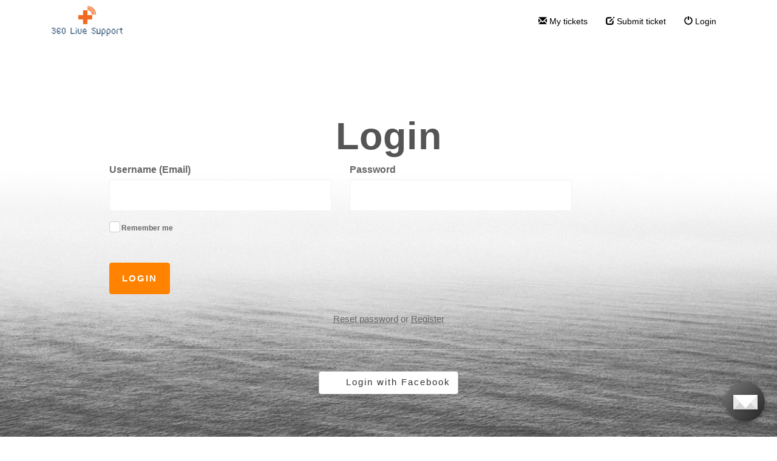

--- FILE ---
content_type: text/html; charset=UTF-8
request_url: https://www.360livesupport.com/submit_ticket
body_size: 4772
content:
<!DOCTYPE html>
<html lang="en-US">
<head>
    <meta name="referrer" content="no-referrer">
	
    <meta charset="utf-8">
    <meta http-equiv="X-UA-Compatible" content="IE=edge">
    <meta name="viewport" content="width=device-width, initial-scale=1">
                    <link href="/themes/kb/montana/kb-app.css?v=5.60.2.20260109105047" rel="stylesheet" type="text/css"/>
            <link href="/static/webpack/liveagent-common-bundle/bundle.e3f8621f3498fb9699e2.css" rel="stylesheet" type="text/css"/>
        <link rel="stylesheet" href="index.php?type=css&v=5.60.2.20260109105047&c=1768308929&kbid=kb_defa" type="text/css">
            <script src="/static/webpack/liveagent-common-bundle/bundle-374aeb11714fdd5ecc49.esm.js" type="text/javascript" ></script>       
            <script src="/static/webpack/liveagent-common-bundle/stringutils-dfbf3ef97eb5478a04fc.esm.js" type="text/javascript" ></script>       
        <link rel="apple-touch-icon" href="/themes/kb/montana/img/apple-touch-icon.png" />
    <link type="image/x-icon" href="//www.360livesupport.com/scripts/file.php?view=Y&file=61bb3457c24e9632e75aaada4befb319" rel="shortcut icon" />
    <link type="image/x-icon" href="//www.360livesupport.com/scripts/file.php?view=Y&file=61bb3457c24e9632e75aaada4befb319" rel="icon" />    
    <link rel="mask-icon" href="/themes/kb/montana/img/kb-mask-icon.svg" color="#F6921E">
        <script type="text/javascript">
        (function(d, src, c) { var t=d.scripts[d.scripts.length - 1],s=d.createElement('script');s.id='la_x2s6df8d';s.async=true;s.src=src;s.onload=s.onreadystatechange=function(){var rs=this.readyState;if(rs&&(rs!='complete')&&(rs!='loaded')){return;}c(this);};t.parentElement.insertBefore(s,t.nextSibling);})(document,
'https://www.360livesupport.com/scripts/track.js',
function(e){});
    </script>       
            <title>Submit ticket</title>            <meta property="og:title" content="Submit ticket" />            <meta property="og:image" content="//www.360livesupport.com/scripts/file.php?view=Y&file=8jfh5lel0ndts2fn7dcq6vm2117tt5g8" />            <script type="text/javascript">window["0d4b691165b98abe65fcae4181083fb6"]="[[\"name\",\"value\"],[\"T\",\"176872309539dd0\"]]";window["48819c636427677e029103fc1c60658b"]="[[\"name\",\"value\"],[\"S\",\"zakv141udegdbu0r5fwagfcylcsj1hmk\"],[\"baseUrl\",\"\"]]";window["b08f4f6c1230b19edd5ad53defc5d230"]="[[\"templateName\",\"templateHtml\"],[\"window\",\"<!-- window -->\\n<div class=\\\"WindowHeaderLeft\\\"><div class=\\\"WindowHeaderRight\\\">\\n\\t<div id=\\\"WindowHeader\\\" class=\\\"\\\"><\\/div>\\n<\\/div><\\/div>\\n\\n<div id=\\\"WindowLeft\\\" class=\\\"\\\"><\\/div>\\n<div id=\\\"WindowBottomLeft\\\" class=\\\"\\\"><\\/div>\\n\\n<div class=\\\"clear\\\"><\\/div>\\n\\n<div id=\\\"WindowResizerN\\\" class=\\\"\\\"><\\/div>\\n<div id=\\\"WindowResizerS\\\" class=\\\"\\\"><\\/div>\\n<div id=\\\"WindowResizerE\\\" class=\\\"\\\"><\\/div>\\n<div id=\\\"WindowResizerW\\\" class=\\\"\\\"><\\/div>\\n<div id=\\\"WindowResizerNE\\\" class=\\\"\\\"><\\/div>\\n<div id=\\\"WindowResizerNW\\\" class=\\\"\\\"><\\/div>\\n<div id=\\\"WindowResizerSE\\\" class=\\\"\\\"><\\/div>\\n<div id=\\\"WindowResizerSW\\\" class=\\\"\\\"><\\/div>\\n\"]]";window["7482606a69a42e0f00b0f516fb29afd4"]="[[\"templateName\",\"templateHtml\"],[\"window_move_panel\",\"<!-- window_move_panel -->\\n<div class=\\\"WindowMoveFrameContent\\\"><\\/div>\"]]";window["b6e4861b1d84f157f96b1597f3818215"]="[[\"templateName\",\"templateHtml\"],[\"context_menu\",\"<!-- context_menu -->\\n<div id=\\\"MenuItems\\\" class=\\\"\\\"><\\/div>\"]]";window["04f572bb99435795c0082d524abe663c"]="[[\"templateName\",\"templateHtml\"],[\"window_header\",\"<!-- window_header -->\\n<div id=\\\"WindowHeaderIcon\\\" class=\\\"\\\"><\\/div>\\n<div id=\\\"WindowHeaderTitle\\\" class=\\\"\\\"><\\/div>\\n<div id=\\\"WindowHeaderDescription\\\" class=\\\"\\\"><\\/div>\\n<div class=\\\"WindowHeaderButtons\\\">\\n    <div id=\\\"WindowButtons\\\" class=\\\"\\\"><\\/div>\\n        \\n    <div id=\\\"WindowRefreshButtons\\\" class=\\\"\\\"><\\/div> \\n    \\n    <div id=\\\"WindowLoading\\\" class=\\\"\\\"><\\/div>\\n    <div class=\\\"clear\\\"><\\/div>\\n<\\/div>\"]]";window["02b4553649323dd7820c718c2121283e"]="[[\"templateName\",\"templateHtml\"],[\"window_empty_content\",\"<!-- window_empty_content -->\\n<div class=\\\"WindowLoadingBox\\\">\\n\\t<div class=\\\"LoadingInfo\\\">\\n\\t\\tLoading window content.<br\\/>\\n\\t\\tPlease wait...\\n\\t<\\/div>\\n<\\/div>\"]]";window["bf31ffd412e0a45de52ebb4f5c99e1b9"]="[[\"templateName\",\"templateHtml\"],[\"icon_button\",\"<!-- icon_button -->\"]]";window["a9c9702ea3739dd04dd60bcd75a9e10d"]="[[\"templateName\",\"templateHtml\"],[\"item\",\"<!-- item -->\\n<div id=\\\"Icon\\\" class=\\\"\\\"><\\/div><div id=\\\"Content\\\" class=\\\"\\\"><\\/div>\"]]";window["c6cf02391bac1d55074ae46496fe28c5"]="[[\"templateName\",\"templateHtml\"],[\"tooltip_popup\",\"<!-- tooltip_popup -->\\n<div class=\\\"TooltipPopupWrapper\\\"><div id=\\\"Content\\\" class=\\\"\\\"><\\/div><\\/div>\\n<div class=\\\"TooltipArrow\\\"><\\/div>\"]]";window["df362af6a8a90f3d8158112394f01bda"]="[[\"templateName\",\"templateHtml\"],[\"link_button\",\"<!-- link_button -->\\n<a class=\\\"ButtonSmall\\\"><div id=\\\"ButtonText\\\" class=\\\"\\\"><\\/div><\\/a>\"]]";window["7d499dca1b8a5ffd0723208104a71576"]="[[\"templateName\",\"templateHtml\"],[\"form_field\",\"<!-- form_field -->\\n<div class=\\\"FormFieldLabel FloatLeft\\\"><div id=\\\"Label\\\" class=\\\"Inliner\\\"><\\/div><\\/div>\\n<div class=\\\"FormFieldInputContainer FloatLeft\\\">\\n    <div class=\\\"FormFieldInput FloatLeft\\\"><div id=\\\"Input\\\" class=\\\"\\\"><\\/div><\\/div>\\n    <div class=\\\"FormFieldHelp FloatLeft\\\"><div id=\\\"HelpText\\\" class=\\\"\\\"><\\/div><\\/div>\\n    <div class=\\\"FormFieldError FloatLeft\\\"><div id=\\\"Error\\\" class=\\\"\\\"><\\/div><\\/div>\\n    <div class=\\\"FormFieldDescription\\\"><div id=\\\"Description\\\" class=\\\"\\\"><\\/div><div id=\\\"DescriptionUrl\\\" class=\\\"\\\"><\\/div><\\/div>\\n<\\/div>\\n<div class=\\\"clear\\\"><\\/div>\"]]";window["9e6a08a9db27c61d500570c6ed1ea3f1"]="[[\"templateName\",\"templateHtml\"],[\"grid_nodata\",\"<!-- grid_nodata -->\\n<div class=\\\"NoData\\\">\\n\\t<div class=\\\"NoDataContent\\\"><p class=\\\"NoDataMessage\\\">No data<\\/p><\\/div>\\n<\\/div>\"]]";</script>
        <script type="text/javascript" src="/js/com.qualityunit.liveagent.KbLogin.nocache.js?v=5.60.2.20260109105047"></script>
        
</head>
<body class="montana  page-submit_ticket">
    <div id="top"></div>
	
            <iframe src="javascript:''" id="__gwt_historyFrame" style="width:0;height:0;border:0"></iframe>
             
	    <!-- nav -->
<nav class="navbar">
    <div class="container">
        <a class="navbar-brand KBLogo" href="./"></a>
        <input class="menu-btn" type="checkbox" id="menu-btn" />
        <label class="menu-icon" for="menu-btn"><span class="navicon"></span></label>
        <div id="navbar" class="navbar-collapse">
            <ul id="menu-header-menu" class="nav navbar-nav">
                <li id="menu-item-mytickets" class="menu-item"><a href="my_tickets#My-Tickets"><span class="glyphicon glyphicon-envelope" aria-hidden="true"></span> My tickets</a></li>
                                    <li id="menu-item-submitticket" class="menu-item"><a href="submit_ticket"><span class="glyphicon glyphicon-edit" aria-hidden="true"></span> Submit ticket</a></li>
                                                    <li id="menu-item-login" class="menu-item"><a href="login"><span class="glyphicon glyphicon-off" aria-hidden="true"></span> Login</a></li>
                            </ul>
        </div>
    </div>
</nav>	<!-- submit_ticket -->
	<!-- kb_login_in_header.stpl -->
<div id='login_wrapper' class="jumbotron inner-jumbotron jumbotron-inner-fix" >
  <div class="container inner-margin-top">
    <div class="row">
      <div class="col-md-12 col-sm-12" style="text-align:center">
        <h1 class="inner-header" id='login_title'>Login</h1>
        <p class="breadcrumbs hidden">
        	<a href='./' class='breadcrumb-link'>Home</a> <span class="breadcrumb-divider">&gt;</span> <span id='login_actionTitle' class='kb-login-title'>Login</span>
        </p>
        <div class="col-md-10 col-sm-12 col-xs-12 col-md-offset-1 search-margin-top">
					<div id='login_mainPanel' class='login-box'>
					    <div id='login_loginPanel' class='login-box-standard'>
							<!-- login_form.stpl -->
<div class='row'>
	<div id="login_usernamemain" class="g-FormField2 FormfieldAsNewFormField col-md-5 col-sm-12 FormFieldTypeT" style="">
    <div id="login_usernamelabel" class="g-FormField2-Label" style="">
        <label>Username (Email)</label>
    </div>
    <div id="login_usernameinputContainer" class="g-FormField2-InputContainer">
        <div id="login_usernameinputPanel" class="g-FormField2-InputPanel">
            <div id="login_usernamecontainer" class="TextBoxContainer">
    <input id="login_usernameinput" aria-labelledby="login_usernamelabel" type="text" class="TextBox" name="username" value="">
</div>
        </div>
        <div id="login_usernamedescription" class="gwt-Label g-FormField2-Description"
            style="display: none;"></div>
        <div id="login_usernameerrorMessage" class="gwt-Label g-FormField2-ErrorMessage"
            style="display: none"></div>
        <div id="login_usernameerrorIcon" class="gwt-Label g-FormField2-ErrorIcon"
            style="display: none;"></div>
    </div>
    <div class="clear"></div>
</div>
	<div id="login_passwordmain" class="g-FormField2 FormfieldAsNewFormField col-md-5 col-sm-12 FormFieldTypeP" style="">
    <div id="login_passwordlabel" class="g-FormField2-Label" style="">
        <label>Password</label>
    </div>
    <div id="login_passwordinputContainer" class="g-FormField2-InputContainer">
        <div id="login_passwordinputPanel" class="g-FormField2-InputPanel">
            <div id="login_passwordcontainer" class="TextBoxContainer">
    <input id="login_passwordinput" aria-labelledby="login_passwordlabel" type="password" class="TextBox" name="password">
</div>
        </div>
        <div id="login_passworddescription" class="gwt-Label g-FormField2-Description"
            style="display: none;"></div>
        <div id="login_passworderrorMessage" class="gwt-Label g-FormField2-ErrorMessage"
            style="display: none"></div>
        <div id="login_passworderrorIcon" class="gwt-Label g-FormField2-ErrorIcon"
            style="display: none;"></div>
    </div>
    <div class="clear"></div>
</div>
	<div id="rememberMemain" class="g-FormField2 FormfieldAsNewFormField col-sm-12 rememberMe g-FormField2-filled FormFieldTypeB" style="">
    <div id="rememberMelabel" class="g-FormField2-Label" style="display: none;">
        <label></label>
    </div>
    <div id="rememberMeinputContainer" class="g-FormField2-InputContainer">
        <div id="rememberMeinputPanel" class="g-FormField2-InputPanel">
            <div id="rememberMecontainer" class="CheckBoxContainer">
    <div id="rememberMecheckbox" aria-labelledby="rememberMecheckboxlabel" class="CheckBox" tabindex="0">
        <input id="rememberMe" type="checkbox" name="rememberMe" tabindex="-1"
            style="opacity: 0; height: 1px; width: 1px; z-index: -1; overflow: hidden; position: absolute;">
    </div>
    <label id="rememberMecheckboxlabel" for="rememberMe" class="gwt-Label CheckBoxlabel">Remember me</label>
</div>
        </div>
        <div id="rememberMedescription" class="gwt-Label g-FormField2-Description"
            style="display: none;"></div>
        <div id="rememberMeerrorMessage" class="gwt-Label g-FormField2-ErrorMessage"
            style="display: none"></div>
        <div id="rememberMeerrorIcon" class="gwt-Label g-FormField2-ErrorIcon"
            style="display: none;"></div>
    </div>
    <div class="clear"></div>
</div>
	<div id="twofactor_tokenmain" class="g-FormField2 FormfieldAsNewFormField col-md-5 col-sm-12 FormFieldTypeT" style="display: none;">
    <div id="twofactor_tokenlabel" class="g-FormField2-Label" style="">
        <label>Verification Code</label>
    </div>
    <div id="twofactor_tokeninputContainer" class="g-FormField2-InputContainer">
        <div id="twofactor_tokeninputPanel" class="g-FormField2-InputPanel">
            <div id="twofactor_tokencontainer" class="TextBoxContainer">
    <input id="twofactor_tokeninput" aria-labelledby="twofactor_tokenlabel" type="text" class="TextBox" name="twofactor_token" value="">
</div>
        </div>
        <div id="twofactor_tokendescription" class="gwt-Label g-FormField2-Description"
            style="display: none;"></div>
        <div id="twofactor_tokenerrorMessage" class="gwt-Label g-FormField2-ErrorMessage"
            style="display: none"></div>
        <div id="twofactor_tokenerrorIcon" class="gwt-Label g-FormField2-ErrorIcon"
            style="display: none;"></div>
    </div>
    <div class="clear"></div>
</div>
	<div class='col-md-2 col-sm-12'>
		<button id="login_loginButtonMainButton" class="Button ButtonUnwrapped btn btn-primary btn-login"  type="button">Login</button>
	</div>
</div>
<div>
	<div class='NewFormField'>
		<div id='login_messagePanel' role="alert"></div>
	</div>
	<div class='NewFormField'>
		<button id="login_forgotButtonMainButton" class="Button ButtonUnwrapped ForgottenPassword ButtonLikeLink"  type="button">Reset password</button> or
		<button id="login_registerButtonMainButton" class="Button ButtonUnwrapped RegisterButton ButtonLikeLink"  type="button">Register</button>
	</div>
</div>					    </div>
						<div id='login_extendedPanel' class='login-box-extend' style='display:none;'></div>
						<div id='login_connectPanel' class='login-box-auth'></div>
					</div>
        </div>
      </div>
    </div>
  </div>
</div>		<footer>
					<div class="footer-links">
                <div class="container">
                    <div class="row">
                        <div class="col-md-3 col-sm-6">
                            <div class="product-desc">
                                <h5>Powered by...</h5>
                                <p>LiveAgent! 360 Live Support is a fully managed support solutions company that includes features such as live chat, support tickets, help desk, knowledgebase and more! <br><br><b>CHAT NOW</b>: CLICK CHAT ICON IN LOWER RIGHT CORNER TO BEGIN YOUR SESSION! <br><br>
<!-- right_popular_list -->

<!-- right_category_list -->

                            </div>
                        </div>
                        <div class="col-md-3 col-sm-6">
                            <div class="product-links">
                                <h5>360 Live Support</h5>
                                <ul>
                                    <li><a href="http://dl.360livesupport.com/sos_360ls.exe" title="Only click if instructed by technician to get support for Windows Based PCs">Remote Support Download for Windows</a></li>
<li><a href="http://dl.360livesupport.com/SOS_360ls.dmg" title="Only click if instructed by technician to get support for Mac based Operating Systems">Remote Support Download for Mac's</a></li>
<li><a href="http://sos.splashtop.com" title="Only click if instructed by technician to get support for Android or Apple iOS">Remote Support Download for Android/iOS</a></li>
                                    <li><a href="#" title="Testimonials - Coming Soon">Testimonials</a></li>
                                    <li><a href="#" title="Knowledgebase - Coming Soon">Knowledgebase</a></li>
                                    <li><a href="#" title="Our recommended FREE and Discounted Software Downloads. Many are used by us!">Software</a></li>
                                </ul>
                            </div>
                        </div>
                      
                        </div>
                        <div class="col-md-3 col-sm-6">
                            <!-- right_popular_list -->

                        </div>
                    </div>
                </div>
            </div>
                    
            </div>
					<div class="footer-container">
				<div class="container">
					<div class="AppBrandProductWidget" style="display:inline-block; vertical-align:middle; line-height:16px; height:16px; white-space:nowrap;"><a class="AppBrandProductLink" target="_blank" href="https://www.ladesk.com/help-desk-software/?utm_source=textlink&utm_medium=link&utm_campaign=" title="Help desk software by LiveAgent" style="line-height:16px; vertical-align:middle; font-family:Arial,Verdana,san-serif; font-size:11px;  font-weight:normal; text-decoration:none; color:inherit"><span class="AppBrandProductLabel">Help desk software by</span> <object style="display:inline-block; opacity:0.7; line-height:16px; width:16px; height:16px; vertical-align:top;"><svg version="1.1" id="Layer_1" xmlns="http://www.w3.org/2000/svg" xmlns:xlink="http://www.w3.org/1999/xlink" x="0px" y="0px" width="16px" height="16px" viewBox="0 -9 16 16" enable-background="new 0 -9 16 16" xml:space="preserve"><g><path d="M2.445-0.419c0-0.487,0.248-1.564,1.167-1.564c0.772,0,1.158,0.506,1.158,1.519c0,1.093-0.386,1.64-1.158,1.64 C2.833,1.174,2.445,0.644,2.445-0.419z M8.414,4.338C7.496,5.432,6.44,6.669,5.083,6.667c0.513-0.71,0.872-1.568,1.141-2.455         c-3.305-0.524-5.765-2.51-5.765-4.881c0-1.152,0.813-3.455,3.462-3.455c2.167,0,3.718,1.729,3.718,3.697 c0,1.506-0.705,2.045-1.106,2.045c-0.467,0-0.7-0.336-0.7-1.008v-3.458H4.831v0.309C4.534-2.82,4.128-2.96,3.612-2.96 c-1.921,0-2.235,1.927-2.235,2.541c0,0.826,0.431,2.571,2.235,2.571c0.587,0,1.066-0.201,1.438-0.602    c0.306,0.688,0.8,1.03,1.483,1.03c0.849,0,2.069-0.714,2.069-3.007c0-3.368-3.049-4.702-4.082-4.702 c5.584-1.76,10.939,1.016,10.939,4.459C15.459,2,12.344,4.181,8.414,4.338z"/></g></svg></object><b class='AppBrandProductName'>LiveAgent</b></a> </div>
				</div>
			</div>
		</footer>
	<a href="#top" id="scroll-top"><span class="glyphicon glyphicon-chevron-up"></span></a>
    <script src="/themes/kb/montana/js/fixedmenu.js?v=5.60.2.20260109105047"></script>
    <script type="text/javascript">
(function(d, src, c) { var t=d.scripts[d.scripts.length - 1],s=d.createElement('script');s.id='la_x2s6df8d';s.async=true;s.src=src;s.onload=s.onreadystatechange=function(){var rs=this.readyState;if(rs&&(rs!='complete')&&(rs!='loaded')){return;}c(this);};t.parentElement.insertBefore(s,t.nextSibling);})(document,
'https://www.360livesupport.com/scripts/track.js',
function(e){ LiveAgent.createButton('a214d94e', e); });
</script>
</body>
</html>

--- FILE ---
content_type: text/css;charset=UTF-8
request_url: https://www.360livesupport.com/index.php?type=css&v=5.60.2.20260109105047&c=1768308929&kbid=kb_defa
body_size: 1505
content:
.Loading-image {
  background:#fff url('/themes/kb/montana/img/loading.gif') no-repeat center center;
}

.SendFile.Uploading .Icon {
  background:url('/themes/kb/montana/img/loading-small.gif') no-repeat;
}
.FileIcon {
  background:url("/themes/kb/montana/img/file.png");
}
.InputFileView .DiscardButton {
  background:url("/themes/kb/montana/img/file_discard.png") no-repeat center center;
}
.ErrorMessage .MessageWindowButtonClose {
  background:url('/themes/kb/montana/img/popup_close.png') no-repeat 0 0px;
}
.ErrorMessage .MessageWindowButtonClose:hover {
  background:url('/themes/kb/montana/img/popup_close.png') no-repeat 0px -17px;
}
.CloseLabel {
  background:url('/themes/kb/montana/img/popup_close.png') no-repeat 0 0px;
}
.CloseLabel:hover {
  background:url('/themes/kb/montana/img/popup_close.png') no-repeat 0px -17px;
}
.AppBrandProductLink,
.AppBrandProductLabel {
  color:#000 !important;
  opacity: 0.5;
}
.AppBrandProductLink:hover {
  opacity: 0.8;
}body {font-family:Arial,Verdana;}
.KbLoginBox {font-family:"Lucida grande","Lucida Sans Unicode",Arial,Verdana,Helvetica,Geneva,sans-serif;}
.g-FormField2-ErrorPopup {font-family:"Lucida grande","Lucida Sans Unicode",Arial,Verdana,Helvetica,Geneva,sans-serif;}
.MessageFormFiles {font-family:Arial;}
.PreviewBox {font-family:Arial;}
.FileNameBox {font-family:Arial;}
.SingleContentPanel {font-family:"Lucida grande","Lucida sans unicode", Arial, Verdana, Helvetica, Geneva, sans-serif;}
.Time {font-family:Arial;}
.MessageGroupHeader {font-family:Arial;}
.MessageHeader .messageBody {font-family:Arial,"Lucida Sans Unicode",Verdana;}
.inputViewContainer .MessageFormFiles {font-family:Arial;}@font-face {
	font-family: 'Glyphicons Halflings';
	src: url('/themes/kb/montana/fonts/glyphicons-halflings-regular.eot');
	src: url('/themes/kb/montana/fonts/glyphicons-halflings-regular.eot?#iefix') format('embedded-opentype'), url('/themes/kb/montana/fonts/glyphicons-halflings-regular.woff2') format('woff2'), url('/themes/kb/montana/fonts/glyphicons-halflings-regular.woff') format('woff'), url('/themes/kb/montana/fonts/glyphicons-halflings-regular.ttf') format('truetype'), url('/themes/kb/montana/fonts/glyphicons-halflings-regular.svg#glyphicons_halflingsregular') format('svg');
}

#Header {background:transparent;}
.KBLogo {background-image:url('//www.360livesupport.com/scripts/file.php?view=Y&file=8jfh5lel0ndts2fn7dcq6vm2117tt5g8');}
.RightBox {border-color:transparent;}
.KbLinkButton {color:#FFFFFF; background-color: #FF8300; border-color:#FF8300;}
.KbLinkButton:hover {color:#FFFFFF; background-color: #CF6A00; border-color:#CF6A00;}
.Button, .UploadImageButton {border-color:#CCCCCC; background-color:#FFFFFF;}
.Button:hover, .UploadImageButton:hover {border-color:#ADADAD; background-color:#E6E6E6;}
.Button, .UploadImageButton .Text {color:#333333;}
.Button:hover, .UploadImageButton:hover .Text {color:#333333;}

.MainButton.Button, .GreenButton.Button, .Send.Button, .ReplyButton.Button {border-color:#FF8300; background-color:#FF8300; color:#FFFFFF;}
.MainButton.Button:hover, .GreenButton.Button:hover, .Send.Button:hover, .ReplyButton.Button:hover {border-color:#CF6A00; background-color:#CF6A00; color:#FFFFFF;}

.VoteMainButton.Button, .StartChatButton.Button, .RewardButton.Button, .PunishButton.Button {border-color:#CCCCCC; background-color:#FFFFFF; color:#333333;}
.VoteMainButton.Button:hover, .StartChatButton.Button:hover, .RewardButton.Button:hover, .PunishButton.Button:hover {border-color:#ADADAD; background-color:#E6E6E6; color:#333333;}
.RewardButton.Button:hover, .PunishButton.Button:hover {background-color:#E6E6E6; border-color:#ADADAD; color:#333333;}


.item-with-status:before {background:url('/themes/kb/montana/img/status-o.svg') no-repeat center center;}
.item-status-A:before {background:url('/themes/kb/montana/img/status-a.svg') no-repeat center center;}
.item-status-R:before {background:url('/themes/kb/montana/img/status-r.svg') no-repeat center center;}
.item-status-N:before {background:url('/themes/kb/montana/img/status-n.svg') no-repeat center center;}
.item-status-X:before {background:url('/themes/kb/montana/img/status-x.svg') no-repeat center center;}
.item-status-L:before {background:url('/themes/kb/montana/img/status-l.svg') no-repeat center center;}

.btn-primary,
.GreenButton,
.Button.Send,
.nav>li>a:focus,
.nav>li>a:hover,
.nav-pills > li.active > a ,
.nav-pills > li.active > a:hover ,
.nav-pills > li.active > a:focus {background-color:#FF8300; border-color:#FF8300; color:#FFFFFF;}
.btn-primary:hover,
.btn-primary:active,
.btn-primary:focus,
.GreenButton:hover,
.Send.Button:hover,
.btn-primary:active:hover,
.btn-primary.active:hover,
.open > .dropdown-toggle.btn-primary:hover,
.btn-primary:active:focus,
.btn-primary.active:focus,
.open > .dropdown-toggle.btn-primary:focus,
.btn-primary:active.focus,
.btn-primary.active.focus,
.open > .dropdown-toggle.btn-primary.focus {
	color:#FFFFFF;
	background-color:#CF6A00;
	border-color:#CF6A00;
	-webkit-box-shadow: 0 0 8px rgba(207,106,0,0.6);
	box-shadow: 0 0 8px rgba(207,106,0,0.6);
}
input:focus {border-color: #FF8300;}
.jumbotron input:focus {border-color: #FF8300;}
.more-link {color:#FF8300 !important;}
.more-link:hover {color:#CF6A00 !important;}
.jumbotron h1 {color:#555555;}
.jumbotron,
.jumbotron p,
.jumbotron .breadcrumbs a,
.jumbotron .g-FormField2-Description,
.jumbotron .FormfieldAsNewFormField .g-FormField2-Label,
.jumbotron .g-FormField2-Label,
.jumbotron .g-FormField2-Label.gwt-Label-mandatory {color:#666666;}
.TextBoxContainer-focus .TextBox,
.TextBox:focus,
textarea:focus,
.SwitchableEditor .gwt-TextArea:focus {
	border-color:#FF8300;
	outline: 0;
	-webkit-box-shadow: inset 0 1px 1px rgba(0, 0, 0, 0.075), 0 0 8px rgba(255,131,0,0.6);
	box-shadow: inset 0 1px 1px rgba(0, 0, 0, 0.075), 0 0 8px rgba(255,131,0,0.6);
}

input[type=text]:focus,
input[type=password]:focus {
    outline: 0;
    -webkit-box-shadow: inset 0 1px 1px rgba(0, 0, 0, 0.075), 0 0 8px rgba(255,131,0,0.6);
    box-shadow: inset 0 1px 1px rgba(0, 0, 0, 0.075), 0 0 8px rgba(255,131,0,0.6);
}

.jumbotron input[type=text]:focus,
.jumbotron input[type=password]:focus {
	    outline: 0;
	    -webkit-box-shadow: 0 0 8px rgba(255,131,0,0.6);
	    box-shadow: 0 0 8px rgba(255,131,0,0.6);
}
.footer-links {
	background:#FFFFFF url("/themes/kb/montana/img/footer-noise.png") repeat center center;
	color:#323232;
}
	html,
	.footer-container {background:#FFFFFF url('/themes/kb/montana/img/body-bg-light.png') repeat center center; color:#323232;}
	.footer-container .AppBrandProductLabel,
	.footer-container .AppBrandProductName {color:#000 !important;}
	.footer-container .AppBrandProductWidget svg {fill:#000;}
	.footer-links {
  	border-top:1px solid rgba(0,0,0,0.04);
	}
.footer-links h5 {color:#323232;}
.footer-links ul {border-top:1px solid rgba(50,50,50,0.15);}
.footer-links li {border-bottom:1px solid rgba(50,50,50,0.15);}
.footer-links li a {color:#323232;}
.footer-links li a:hover {color:#111111;}

  .page-image-divider {background-image: url('/themes/kb/montana/img/bootstrap-bg-08.jpg');}
  .jumbotron {background-image: url('/themes/kb/montana/img/bootstrap-bg-08.jpg');}

.g-FormField2-Error .TextBoxContainer-focus .TextBox,
.g-FormField2-Error .TextBox:focus,
.g-FormField2-Error textarea:focus,
.g-FormField2-Error .SwitchableEditor .gwt-TextArea:focus {
	border-color:#cc0000;
	-webkit-box-shadow: inset 0 1px 1px rgba(0, 0, 0, 0.075), 0 0 8px rgba(204,0,0,0.6);
	box-shadow: inset 0 1px 1px rgba(0, 0, 0, 0.075), 0 0 8px rgba(204,0,0,0.6);
}

.g-FormField2-Error input[type=text]:focus,
.g-FormField2-Error input[type=password]:focus {
    outline: 0;
    -webkit-box-shadow: inset 0 1px 1px rgba(0, 0, 0, 0.075), 0 0 8px rgba(204,0,0,0.6);
	  box-shadow: inset 0 1px 1px rgba(0, 0, 0, 0.075), 0 0 8px rgba(204,0,0,0.6);
}

.jumbotron .g-FormField2-Error input[type=text]:focus,
.jumbotron .g-FormField2-Error input[type=password]:focus {
	  outline: 0;
	  -webkit-box-shadow:0 0 8px rgba(204,0,0,0.6);
	  box-shadow:0 0 8px rgba(204,0,0,0.6);
}


--- FILE ---
content_type: application/javascript
request_url: https://www.360livesupport.com/scripts/track_visit.php?t=Y&C=Track&B=9qdkny2s71xrfqggonfljqhe8lh2p60d&S=pzc58kcgltii4yw8vuc3518o9q3nkvhb&pt=Submit%20ticket&url=__S__www.360livesupport.com%2Fsubmit_ticket&ref=&sr=1280x720&ud=%7B%7D&vn=Y&ci=&jstk=Y
body_size: 52
content:
LiveAgent.instance.initTracker(new LiveAgent.TrackPushStream('5.60.2.20260109105047', '3e9d45854f_vb_', 'u181913_8f84', 'https://1.ue1.vbus.apps.ladesk.com/5_60_2_20260109105047/','https://2.ue1.vbus.apps.ladesk.com/5_60_2_20260109105047/','https://3.ue1.vbus.apps.ladesk.com/5_60_2_20260109105047/','https://4.ue1.vbus.apps.ladesk.com/5_60_2_20260109105047/','https://5.ue1.vbus.apps.ladesk.com/5_60_2_20260109105047/','https://6.ue1.vbus.apps.ladesk.com/5_60_2_20260109105047/'));
LiveAgent.setCookieOnTopDomain(LiveAgent.instance.getVisitorIdCookieName_(), LiveAgent.instance.browserId, 30);
LiveAgent.instance.addInvitationForPull('27172216', 30, function (isNewVisitor, url, referrerUrl) {
    return ((url.indexOf('toptierit.com') >= 0)) || ((url.indexOf('toptiercomputerservices.com') >= 0));
});
LiveAgent.instance.addInvitationForPull('45590a20', 60, function (isNewVisitor, url, referrerUrl) {
    return ((url.indexOf('360livesupport') >= 0));
});
LiveAgent.instance.addInvitationForPull('7yw76pd3', 60, function (isNewVisitor, url, referrerUrl) {
    return ((url.indexOf('360techadvisors') >= 0));
});
LiveAgent.instance.addInvitationForPull('1bcfbe1d', 300, function (isNewVisitor, url, referrerUrl) {
    return ((url.indexOf('abscloseouts.com') >= 0));
});
